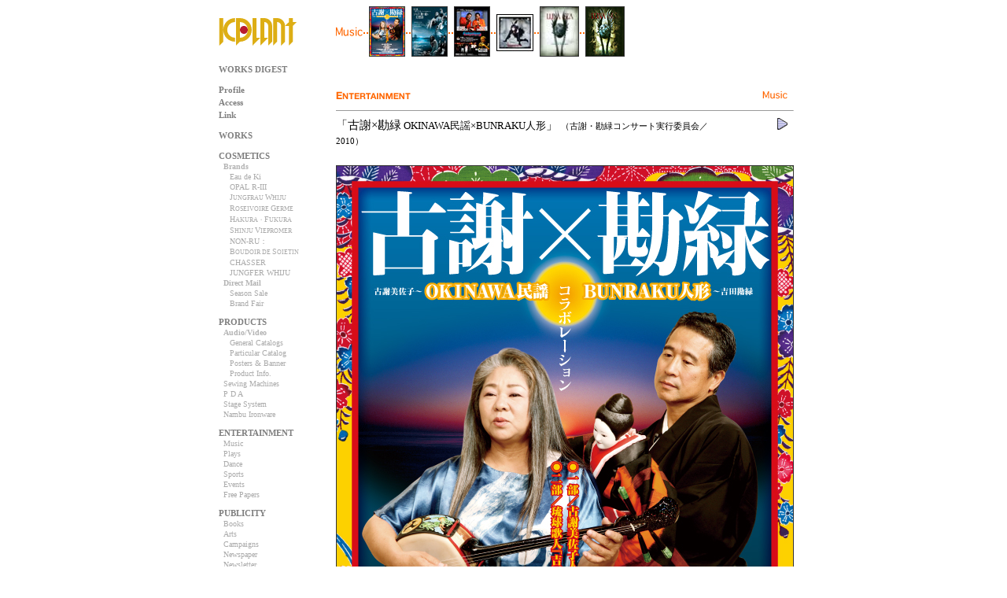

--- FILE ---
content_type: text/html
request_url: https://www.kplant.jp/enmubrk10-kxk.html
body_size: 5793
content:
<!DOCTYPE html>
<html lang="ja">

<head>
<!-- Google tag (gtag.js) -->
<script async src="https://www.googletagmanager.com/gtag/js?id=G-5SRE5NBWKQ"></script>
<script>
  window.dataLayer = window.dataLayer || [];
  function gtag(){dataLayer.push(arguments);}
  gtag('js', new Date());

  gtag('config', 'G-5SRE5NBWKQ');
</script>
<meta charset="utf-8">
    <meta name="viewport" content="width=device-width,initial-scale=0.6">
    <meta name="author" content="株式会社ケイプラント KPlant Co., Ltd.">
    <title>KPlant | Entertainment | Music | 古謝×勘緑 OKINAWA民謡×BUNRAKU人形</title>
    <link rel="stylesheet" href="style.css">
    <script language="JavaScript" type="text/javascript">
        function Jcopy(my_url) {
            awin = window.open(my_url, "", "width=380,height=920,scrollbars=yes,resizable=yes");
        }

        function Jstuff(my_url) {
            bwin = window.open(my_url, "", "width=380,height=480,scrollbars=yes,resizable=yes");
        }

        function Jlink(my_url) {
            cwin = window.open(my_url, "", "width=380,height=450,scrollbars=yes,resizable=yes");
        }

        function Jact(my_url) {
            dwin = window.open(my_url, "", "width=380,height=1060,scrollbars=yes,resizable=yes");
        }

        function Jprivacy(my_url) {
            ewin = window.open(my_url, "", "width=380,height=600,scrollbars=yes,resizable=yes");
        }

    </script>
</head>

<body bgcolor="#ffffff">
    <header id="header">
        <div class="menulogo"><a href="index.html" target="_top"><img src="img/kplant-logo_rgb-com.svg" alt="KPlant Co., Ltd." width="100" border="0" height="35"></a></div>
        <div>
            <input type="checkbox" id="menu-btn-check">
            <label for="menu-btn-check" class="menu-btn"><span></span></label>
            <div class="menu-content">
                <nav class="navM" title="KPlant | Menu">
                    <table class="menu-t">
                        <tr class="CategoryTOP">
                            <td>
                                <a href="index.html" target="_top"><img src="img/kplant-logo_rgb-com.svg" alt="KPlant Co., Ltd." width="100" border="0" height="35"></a>
                            </td>
                        </tr>
                        <tr>
                            <td height="14"></td>
                        </tr>
                        <tr class="CategoryTOP">
                            <td>
                                <a href="digest_K.html" class="menuA" target="_top">WORKS DIGEST</a>
                            </td>
                        </tr>
                        <tr>
                            <td height="6"></td>
                        </tr>
                        <tr class="CategoryTOP">
                            <td>
                                <a href="profile.html" class="menuA" target="_top">Profile</a>
                            </td>
                        </tr>
                        <tr class="CategoryTOP">
                            <td>
                                <a href="access.html" class="menuA" target="_top">Access</a>
                            </td>
                        </tr>
                        <tr class="CategoryTOP">
                            <td>
                                <a href="link.html" class="menuA" target="_top">Link</a>
                            </td>
                        </tr>
                        <tr>
                            <td height="6"></td>
                        </tr>
                        <tr class="CategoryTOP">
                            <td>
                                <a href="workstop.html" class="menuA" target="_top">WORKS</a>
                            </td>
                        </tr>
                        <tr>
                            <td height="6"></td>
                        </tr>
                        <tr>
                            <td width="148">
                                <div class="CategoryA menu-div"> <a href="works_cosme.html" class="menuA" target="_top">COSMETICS</a></div>
                                <table border="0" cellpadding="0" cellspacing="0">
                                    <tr>
                                        <td width="6">&thinsp;</td>
                                        <td>
                                            <div class="CategoryB menu-div">
                                                <b class="manub">Brands</b>
                                            </div>
                                            <div>
                                                <div class="CategoryB menu-div"><a target="_top" href="cobr15_e-d-ki.html" class="menuB">&ensp; Eau de Ki</a></div>
                                                <div class="CategoryB menu-div"><a target="_top" href="cobr07_opal-riii.html" class="menuB">&ensp; OPAL R-III</a></div>
                                                <div class="CategoryB menu-div"><a target="_top" href="cobr18_jung-f-w.html" class="menuB">&ensp; J<small>UNGFRAU </small>W<small>HIJU</small></a></div>
                                                <div class="CategoryB menu-div"><a target="_top" href="cobr11_rose-v-g.html" class="menuB">&ensp; R<small>OSEIVOIRE </small>G<small>ERME</small></a></div>
                                                <div class="CategoryB menu-div"><a target="_top" href="cobr14_haku-fuku.html" class="menuB">&ensp; H<small>AKURA・</small>F<small>UKURA</small></a></div>
                                                <div class="CategoryB menu-div"><a target="_top" href="cobr19_shin-v.html" class="menuB">&ensp; S<small>HINJU </small>V<small>IEPROMER</small></a></div>
                                                <div class="CategoryB menu-div"><a target="_top" href="cobr18_non-ru.html" class="menuB">&ensp; NON-RU：</a></div>
                                                <div class="CategoryB menu-div"><a target="_top" href="cobr16_b-d-soietin.html" class="menuB">&ensp; B<small>OUDOIR&thinsp;DE&thinsp;</small>S<small>OIETIN</small></a></div>
                                                <div class="CategoryB menu-div"><a target="_top" href="cobr18_chasser.html" class="menuB menu-div">&ensp; CHASSER</a></div>
                                                <div class="CategoryB menu-div"><a target="_top" href="cobr13_jungfer-w.html" class="menuB menu-div">&ensp; JUNGFER WHIJU</a></div>
                                            </div>
                                        </td>
                                    </tr>
                                    <tr>
                                        <td width="6">&thinsp;</td>
                                        <td>
                                            <div class="CategoryB menu-div">
                                                <b class="manub">Direct Mail</b>
                                            </div>
                                            <div class="CategoryB menu-div"><a target="_top" href="codm12-17_ss.html" class="menuB">&ensp; Season Sale</a></div>
                                            <div class="CategoryB menu-div" style="height:16"><a target="_top" href="codm11-17_fa.html" class="menuB">&ensp; Brand Fair</a></div>
                                        </td>
                                    </tr>
                                    <tr>
                                        <td height="6"></td>
                                    </tr>
                                </table>
                            </td>
                        </tr>
                        <tr>
                            <td width="148">
                                <div class="CategoryA menu-div"><a href="works_prod.html" class="menuA" target="_top">PRODUCTS</a></div>
                                <table border="0" cellpadding="0" cellspacing="0">
                                    <tr>
                                        <td width="6">&thinsp;</td>
                                        <td>
                                            <div class="CategoryB menu-div">
                                                <b class="manub">Audio/Video</b>
                                            </div>
                                            <div class="CategoryB menu-div"><a target="_top" href="pageonk01-htg.html" class="menuB">&ensp; General Catalogs</a></div>
                                            <div class="CategoryB menu-div"><a target="_top" href="papaonk04-100.html" class="menuB">&ensp; Particular Catalog</a></div>
                                            <div class="CategoryB menu-div"><a target="_top" href="papoonk05-htg.html" class="menuB">&ensp; Posters &amp; Banner</a></div>
                                            <div class="CategoryB menu-div"><a target="_top" href="papronk95-npr.html" class="menuB">&ensp; Product Info.</a></div>
                                            <div class="CategoryB menu-div"><a target="_top" href="prsepgs99-shi.html" class="menuB">Sewing Machines</a></div>
                                            <div class="CategoryB menu-div"><a target="_top" href="prpdshp94-iq8.html" class="menuB">P D A</a></div>
                                            <div class="CategoryB menu-div"><a target="_top" href="prstkmc00-san.html" class="menuB">Stage System</a></div>
                                            <div class="CategoryB menu-div"><a target="_top" href="prirnan19-dgy.html" class="menuB">Nambu Ironware</a></div>
                                        </td>
                                    </tr>
                                    <tr>
                                        <td height="6"></td>
                                    </tr>
                                </table>
                            </td>
                        </tr>
                        <tr>
                            <td width="148">
                                <div class="CategoryA menu-div"><a href="works_enter.html" class="menuA" target="_top">ENTERTAINMENT</a></div>
                                <table border="0" cellpadding="0" cellspacing="0">
                                    <tr>
                                        <td width="6">&thinsp;</td>
                                        <td>
                                            <div class="CategoryB menu-div"><a class="menuB" href="enmubrk10-kxk.html" target="_top">Music</a></div>
                                            <div class="CategoryB menu-div"><a class="menuB" href="enplktv01-man1.html" target="_top">Plays</a></div>
                                            <div class="CategoryB menu-div"><a class="menuB" href="endakim07-sol.html" target="_top">Dance</a></div>
                                            <div class="CategoryB menu-div"><a class="menuB" href="enspktv98-Osa.html" target="_top">Sports</a></div>
                                            <div class="CategoryB menu-div"><a class="menuB" href="enevkyo03-tra.html" target="_top">Events</a></div>
                                            <div class="CategoryB menu-div" style="height:16"><a class="menuB" href="enfrnhk01-osa.html" target="_top">Free Papers</a></div>
                                        </td>
                                    </tr>
                                    <tr>
                                        <td height="6"></td>
                                    </tr>
                                </table>
                            </td>
                        </tr>
                        <tr>
                            <td width="148">
                                <div class="CategoryA menu-div"> <a href="works_publi.html" class="menuA" target="_top">PUBLICITY</a></div>
                                <table border="0" cellpadding="0" cellspacing="0">
                                    <tr>
                                        <td width="6">&thinsp;</td>
                                        <td>
                                            <div class="CategoryB menu-div"><a target="_top" href="pubonoa23-ecl.html" class="menuB">Books</a></div>
                                            <div class="CategoryB menu-div"><a target="_top" href="puarnoa12-exp.html" class="menuB">Arts</a></div>
                                            <div class="CategoryB menu-div"><a target="_top" href="pucakmc00-mor.html" class="menuB">Campaigns</a></div>
                                            <div class="CategoryB menu-div"><a target="_top" href="pupakmc96-fut.html" class="menuB">Newspaper</a></div>
                                            <div class="CategoryB menu-div"><a target="_top" href="pulekmc98-her.html" class="menuB">Newsletter</a></div>
                                            <div class="CategoryB menu-div"><a target="_top" href="puedeye15-mnt.html" class="menuB">Education</a></div>
                                            <div class="CategoryB menu-div"><a target="_top" href="puskd09-wlb.html" class="menuB">Public Discussion</a></div>
                                            <div class="CategoryB menu-div"><a target="_top" href="pucidim12-dgs.html" class="menuB">Corporate Identity</a></div>
                                        </td>
                                    </tr>
                                </table>
                            </td>
                        </tr>
                        <tr>
                            <td height="6"></td>
                        </tr>
                        <tr class="CategoryB">
                            <td>
                                <div class="menu-div">
                                    <font color="999999"><b>販売</b></font>
                                </div>
                                <font color="999999"> <a href="h_nonami_p.html" class="menuA" target="_top">HIROSHI NONAMI<br>PORTFOLIO1989-2007</a></font>
                            </td>
                        </tr>
                        <tr>
                            <td height="6"></td>
                        </tr>
                        <tr class="CategoryB">
                            <td>
                                <address>
                                    <div class="menu-div">
                                        <font color="999999"><b>e-mail</b></font>
                                    </div>
                                    <span class="CategoryB"><a href="&#109;&#97;ilto&#58;main&#64;&#107;p&#108;an&#116;&#46;&#106;&#112;" class="menuH">ご連絡・お問い合せ</a></span>
                                </address>
                            </td>
                        </tr>
                        <tr>
                            <td height="6"></td>
                        </tr>
                        <tr class="CategoryC">
                            <td>
                                <a href="javascript:Jcopy('miniwin_rights.html')" class="menuR">◆著作権肖像権について<br>
                                    <span style="margin-left:10px">Copyrights &amp; others</span></a>
                            </td>
                        </tr>
                        <tr class="CategoryC">
                            <td>
                                <a href="javascript:Jlink('miniwin_link.html')" class="menuR">◆リンクについて</a>
                            </td>
                        </tr>
                        <tr class="CategoryC">
                            <td>
                                <a href="javascript:Jact('miniwin_act_on_SCT.html')" class="menuR">◆特定商取引に関する<br>
                                    <span style="margin-left:10px">法律に基づく表示</span></a>
                            </td>
                        </tr>
                        <tr class="CategoryC">
                            <td>
                                <a href="javascript:Jprivacy('miniwin_privacy.html')" class="menuR">◆プライバシーポリシー</a>
                            </td>
                        </tr>
                        <tr class="CategoryC">
                            <td>
                                <a href="javascript:Jstuff('miniwin_stuff.html')" class="menuR">◆記載スタッフについて</a>
                            </td>
                        </tr>
                    </table>
                </nav>
            </div>
        </div>
    </header>
    <div id="parent">
        <div class="containerA">
            <div class="MenuB">
                <nav class="navM" title="KPlant | Menu">
                    <table class="menu-t">
                        <tr class="CategoryTOP">
                            <td>
                                <a href="index.html" target="_top"><img src="img/kplant-logo_rgb-com.svg" alt="KPlant Co., Ltd." width="100" border="0" height="35"></a>
                            </td>
                        </tr>
                        <tr>
                            <td height="14"></td>
                        </tr>
                        <tr class="CategoryTOP">
                            <td>
                                <a href="digest_K.html" class="menuA" target="_top">WORKS DIGEST</a>
                            </td>
                        </tr>
                        <tr>
                            <td height="6"></td>
                        </tr>
                        <tr class="CategoryTOP">
                            <td>
                                <a href="profile.html" class="menuA" target="_top">Profile</a>
                            </td>
                        </tr>
                        <tr class="CategoryTOP">
                            <td>
                                <a href="access.html" class="menuA" target="_top">Access</a>
                            </td>
                        </tr>
                        <tr class="CategoryTOP">
                            <td>
                                <a href="link.html" class="menuA" target="_top">Link</a>
                            </td>
                        </tr>
                        <tr>
                            <td height="6"></td>
                        </tr>
                        <tr class="CategoryTOP">
                            <td>
                                <a href="workstop.html" class="menuA" target="_top">WORKS</a>
                            </td>
                        </tr>
                        <tr>
                            <td height="6"></td>
                        </tr>
                        <tr>
                            <td width="148">
                                <div class="CategoryA menu-div"> <a href="works_cosme.html" class="menuA" target="_top">COSMETICS</a></div>
                                <table border="0" cellpadding="0" cellspacing="0">
                                    <tr>
                                        <td width="6">&thinsp;</td>
                                        <td>
                                            <div class="CategoryB menu-div">
                                                <b class="manub">Brands</b>
                                            </div>
                                            <div>
                                                <div class="CategoryB menu-div"><a target="_top" href="cobr15_e-d-ki.html" class="menuB">&ensp; Eau de Ki</a></div>
                                                <div class="CategoryB menu-div"><a target="_top" href="cobr07_opal-riii.html" class="menuB">&ensp; OPAL R-III</a></div>
                                                <div class="CategoryB menu-div"><a target="_top" href="cobr18_jung-f-w.html" class="menuB">&ensp; J<small>UNGFRAU </small>W<small>HIJU</small></a></div>
                                                <div class="CategoryB menu-div"><a target="_top" href="cobr11_rose-v-g.html" class="menuB">&ensp; R<small>OSEIVOIRE </small>G<small>ERME</small></a></div>
                                                <div class="CategoryB menu-div"><a target="_top" href="cobr14_haku-fuku.html" class="menuB">&ensp; H<small>AKURA・</small>F<small>UKURA</small></a></div>
                                                <div class="CategoryB menu-div"><a target="_top" href="cobr19_shin-v.html" class="menuB">&ensp; S<small>HINJU </small>V<small>IEPROMER</small></a></div>
                                                <div class="CategoryB menu-div"><a target="_top" href="cobr18_non-ru.html" class="menuB">&ensp; NON-RU：</a></div>
                                                <div class="CategoryB menu-div"><a target="_top" href="cobr16_b-d-soietin.html" class="menuB">&ensp; B<small>OUDOIR&thinsp;DE&thinsp;</small>S<small>OIETIN</small></a></div>
                                                <div class="CategoryB menu-div"><a target="_top" href="cobr18_chasser.html" class="menuB menu-div">&ensp; CHASSER</a></div>
                                                <div class="CategoryB menu-div"><a target="_top" href="cobr13_jungfer-w.html" class="menuB menu-div">&ensp; JUNGFER WHIJU</a></div>
                                            </div>
                                        </td>
                                    </tr>
                                    <tr>
                                        <td width="6">&thinsp;</td>
                                        <td>
                                            <div class="CategoryB menu-div">
                                                <b class="manub">Direct Mail</b>
                                            </div>
                                            <div class="CategoryB menu-div"><a target="_top" href="codm12-17_ss.html" class="menuB">&ensp; Season Sale</a></div>
                                            <div class="CategoryB menu-div" style="height:16"><a target="_top" href="codm11-17_fa.html" class="menuB">&ensp; Brand Fair</a></div>
                                        </td>
                                    </tr>
                                    <tr>
                                        <td height="6"></td>
                                    </tr>
                                </table>
                            </td>
                        </tr>
                        <tr>
                            <td width="148">
                                <div class="CategoryA menu-div"><a href="works_prod.html" class="menuA" target="_top">PRODUCTS</a></div>
                                <table border="0" cellpadding="0" cellspacing="0">
                                    <tr>
                                        <td width="6">&thinsp;</td>
                                        <td>
                                            <div class="CategoryB menu-div">
                                                <b class="manub">Audio/Video</b>
                                            </div>
                                            <div class="CategoryB menu-div"><a target="_top" href="pageonk01-htg.html" class="menuB">&ensp; General Catalogs</a></div>
                                            <div class="CategoryB menu-div"><a target="_top" href="papaonk04-100.html" class="menuB">&ensp; Particular Catalog</a></div>
                                            <div class="CategoryB menu-div"><a target="_top" href="papoonk05-htg.html" class="menuB">&ensp; Posters &amp; Banner</a></div>
                                            <div class="CategoryB menu-div"><a target="_top" href="papronk95-npr.html" class="menuB">&ensp; Product Info.</a></div>
                                            <div class="CategoryB menu-div"><a target="_top" href="prsepgs99-shi.html" class="menuB">Sewing Machines</a></div>
                                            <div class="CategoryB menu-div"><a target="_top" href="prpdshp94-iq8.html" class="menuB">P D A</a></div>
                                            <div class="CategoryB menu-div"><a target="_top" href="prstkmc00-san.html" class="menuB">Stage System</a></div>
                                            <div class="CategoryB menu-div"><a target="_top" href="prirnan19-dgy.html" class="menuB">Nambu Ironware</a></div>
                                        </td>
                                    </tr>
                                    <tr>
                                        <td height="6"></td>
                                    </tr>
                                </table>
                            </td>
                        </tr>
                        <tr>
                            <td width="148">
                                <div class="CategoryA menu-div"><a href="works_enter.html" class="menuA" target="_top">ENTERTAINMENT</a></div>
                                <table border="0" cellpadding="0" cellspacing="0">
                                    <tr>
                                        <td width="6">&thinsp;</td>
                                        <td>
                                            <div class="CategoryB menu-div"><a class="menuB" href="enmubrk10-kxk.html" target="_top">Music</a></div>
                                            <div class="CategoryB menu-div"><a class="menuB" href="enplktv01-man1.html" target="_top">Plays</a></div>
                                            <div class="CategoryB menu-div"><a class="menuB" href="endakim07-sol.html" target="_top">Dance</a></div>
                                            <div class="CategoryB menu-div"><a class="menuB" href="enspktv98-Osa.html" target="_top">Sports</a></div>
                                            <div class="CategoryB menu-div"><a class="menuB" href="enevkyo03-tra.html" target="_top">Events</a></div>
                                            <div class="CategoryB menu-div" style="height:16"><a class="menuB" href="enfrnhk01-osa.html" target="_top">Free Papers</a></div>
                                        </td>
                                    </tr>
                                    <tr>
                                        <td height="6"></td>
                                    </tr>
                                </table>
                            </td>
                        </tr>
                        <tr>
                            <td width="148">
                                <div class="CategoryA menu-div"> <a href="works_publi.html" class="menuA" target="_top">PUBLICITY</a></div>
                                <table border="0" cellpadding="0" cellspacing="0">
                                    <tr>
                                        <td width="6">&thinsp;</td>
                                        <td>
                                            <div class="CategoryB menu-div"><a target="_top" href="pubonoa23-ecl.html" class="menuB">Books</a></div>
                                            <div class="CategoryB menu-div"><a target="_top" href="puarnoa12-exp.html" class="menuB">Arts</a></div>
                                            <div class="CategoryB menu-div"><a target="_top" href="pucakmc00-mor.html" class="menuB">Campaigns</a></div>
                                            <div class="CategoryB menu-div"><a target="_top" href="pupakmc96-fut.html" class="menuB">Newspaper</a></div>
                                            <div class="CategoryB menu-div"><a target="_top" href="pulekmc98-her.html" class="menuB">Newsletter</a></div>
                                            <div class="CategoryB menu-div"><a target="_top" href="puedeye15-mnt.html" class="menuB">Education</a></div>
                                            <div class="CategoryB menu-div"><a target="_top" href="puskd09-wlb.html" class="menuB">Public Discussion</a></div>
                                            <div class="CategoryB menu-div"><a target="_top" href="pucidim12-dgs.html" class="menuB">Corporate Identity</a></div>
                                        </td>
                                    </tr>
                                </table>
                            </td>
                        </tr>
                        <tr>
                            <td height="6"></td>
                        </tr>
                        <tr class="CategoryB">
                            <td>
                                <div class="menu-div">
                                    <font color="999999"><b>販売</b></font>
                                </div>
                                <font color="999999"> <a href="h_nonami_p.html" class="menuA" target="_top">HIROSHI NONAMI<br>PORTFOLIO1989-2007</a></font>
                            </td>
                        </tr>
                        <tr>
                            <td height="6"></td>
                        </tr>
                        <tr class="CategoryB">
                            <td>
                                <address>
                                    <div class="menu-div">
                                        <font color="999999"><b>e-mail</b></font>
                                    </div>
                                    <span class="CategoryB"><a href="&#109;&#97;ilto&#58;main&#64;&#107;p&#108;an&#116;&#46;&#106;&#112;" class="menuH">ご連絡・お問い合せ</a></span>
                                </address>
                            </td>
                        </tr>
                        <tr>
                            <td height="6"></td>
                        </tr>
                        <tr class="CategoryC">
                            <td>
                                <a href="javascript:Jcopy('miniwin_rights.html')" class="menuR">◆著作権肖像権について<br>
                                    <span style="margin-left:10px">Copyrights &amp; others</span></a>
                            </td>
                        </tr>
                        <tr class="CategoryC">
                            <td>
                                <a href="javascript:Jlink('miniwin_link.html')" class="menuR">◆リンクについて</a>
                            </td>
                        </tr>
                        <tr class="CategoryC">
                            <td>
                                <a href="javascript:Jact('miniwin_act_on_SCT.html')" class="menuR">◆特定商取引に関する<br>
                                    <span style="margin-left:10px">法律に基づく表示</span></a>
                            </td>
                        </tr>
                        <tr class="CategoryC">
                            <td>
                                <a href="javascript:Jprivacy('miniwin_privacy.html')" class="menuR">◆プライバシーポリシー</a>
                            </td>
                        </tr>
                        <tr class="CategoryC">
                            <td>
                                <a href="javascript:Jstuff('miniwin_stuff.html')" class="menuR">◆記載スタッフについて</a>
                            </td>
                        </tr>
                    </table>
                </nav>
            </div>
            <div class="ListB">
                <nav class="navL" title="KPlant | List | Entertainment | Music">
                    <table bgcolor="#ffffff" border="0" cellpadding="0" cellspacing="0" align="left">
                        <tr valign="middle">
                            <td align="left">
                                <table border="0" cellpadding="0" cellspacing="0">
                                    <tr valign="middle">
                                        <td align="right">
                                            <img src="workstop_img/music-l.gif" alt="Music 音楽" height="16" border="0">
                                        </td>
                                        <td nowrap align="left">
                                            <a href="enmubrk10-kxk.html" target="_top"><img src="workstop_img/dot_orenge.gif" alt="" width="8" height="62" border="0"><img src="thumbnails/enmubrk10-kxk_f-t.jpg" alt="古謝×勘緑 OKINAWA民謡×BUNRAKU人形" border="1" height="62"></a><img src="workstop_img/dot_orenge.gif" alt="" width="8" height="62" border="0"><a href="enmufmm02-fld.html" target="_top"><img src="thumbnails/finland_A2_f_t.jpg" alt="フィンランド・日本芸術交流コンサート" border="1" height="62"></a><img src="workstop_img/dot_orenge.gif" alt="" width="8" height="62" border="0"><a href="enmunhk02-her.html" target="_top"><img src="thumbnails/enmunhk02-her_po_1.jpg" alt="Futurism" border="1" height="62"></a><img src="workstop_img/dot_orenge.gif" alt="" width="8" height="62" border="0"><a target="_top" href="enmuvpr98-vam.html"><img src="thumbnails/a_Vampire-1_8.jpg" alt="Vampire" height="62" border="0"></a><img src="workstop_img/dot_orenge.gif" alt="" width="8" height="62" border="0"><a target="_top" href="enmuoss95-zoe1.html"><img src="thumbnails/a_LUNASEA.jpg" alt="LUNA SEA ZOE 上巻" border="1" height="62"></a><img src="workstop_img/dot_orenge.gif" alt="" width="8" height="62" border="0"><a target="_top" href="enmuoss95-zoe2.html"><img src="thumbnails/a_LUNASEA2.jpg" alt="LUNA SEA ZOE 下巻" border="1" height="62"><img src="workstop_img/spacer.gif" alt="" width="8" height="62" border="0"></a>
                                        </td>
                                    </tr>
                                </table>
                            </td>
                        </tr>
                    </table>
                </nav>
            </div>
            <div class="WorkB">
                <article>
                    <div>
                        <table width="580" border="0" cellpadding="0" cellspacing="0">
                            <tr height="20">
                                <td width="183" height="20">
                                </td>
                                <td width="237" height="33" colspan="3" rowspan="2"></td>
                                <td width="160" height="20" colspan="4"></td>
                                <td width="1" height="20">
                                </td>
                            </tr>
                            <tr height="13">
                                <td width="183" height="13" valign="top" align="left" xpos="0"><a href="works_enter.html" target="_top" border="0"><img src="img/entertainment.gif" alt="Entertainment エンタテイメント" height="13" border="0"></a></td>
                                <td width="160" height="13" colspan="4" valign="top" align="left" xpos="420"><img src="img/music.gif" alt="Music 音楽" width="160" height="13"></td>
                                <td width="1" height="13">
                                </td>
                            </tr>
                        </table>
                        <table width="580" border="0" cellpadding="0" cellspacing="0">
                            <tr height="8">
                                <td width="580" height="8" colspan="8" valign="top" align="left" xpos="0">
                                    <hr width="580" size="1">
                                </td>
                                <td width="1" height="8">
                                </td>
                            </tr>
                        </table>
                        <table width="580" border="0" cellpadding="0" cellspacing="0">
                            <tr height="1">
                                <td cslocked class="midpx" csgroup="0F9C2598" width="500" height="39" colspan="6" rowspan="2" align="left" xpos="0" content valign="top" locked csheight="20"><span class="bigpx">
                                        <h1>「古謝×勘緑<small> OKINAWA民謡×BUNRAKU人形</small>」</h1>
                                    </span>
                                    <h2>（古謝・勘緑コンサート実行委員会／2010）</h2>
                                </td>
                                <td width="42" height="39" rowspan="2"></td>
                                <td width="18" height="1"></td>
                                <td width="1" height="1">
                                </td>
                            </tr>
                            <tr height="60">
                                <td width="20" height="38" valign="top" align="left" xpos="542">

                                </td>
                                <td width="18" height="38" valign="top" align="left" xpos="562">
                                    <a href="enmufmm02-fld.html" target="_top"><img src="img/next.gif" alt="next" width="13" height="15" name="button2" border="0"></a>
                                </td>
                                <td width="1" height="38">
                                </td>
                            </tr>
                        </table>
                        <table width="580" border="0" cellpadding="0" cellspacing="0">
                            <tr>
                                <td width="580" height="820" colspan="3" rowspan="2" valign="top" align="center" xpos="0"><img src="sakuhin/enmubrk10-kxk_f.jpg" alt="Design Image 01" width="580" height="820" border="1"></td>
                            </tr>
                        </table>

                        <table width="580" border="0" cellpadding="0" cellspacing="0">
                            <tr height="20">
                                <td cslocked class="smallpx" width="183" height="20" align="left" xpos="0" content valign="top" locked csheight="20">［チラシ A4］</td>
                            </tr>
                        </table>
                        <table width="580" border="0" cellpadding="0" cellspacing="0">
                            <tr>
                                <td width="290" height="410" colspan="3" rowspan="2" valign="top" align="center" xpos="0"><img src="sakuhin/enmubrk10-kxk_b.jpg" alt="Design Image 02" width="290" height="410" border="1"></td>
                            </tr>
                        </table>
                        <table width="580" border="0" cellpadding="0" cellspacing="0">
                            <tr height="80">
                                <td cslocked class="smallpx" width="183" height="20" align="left" xpos="0" content valign="top" locked csheight="20">&nbsp;</td>
                            </tr>
                        </table>
                        <table width="580" border="0" cellpadding="0" cellspacing="0">
                            <tr height="13">
                                <td width="183" height="13" valign="top" align="left" xpos="0"><a href="works_enter.html" target="_top" border="0"><img src="img/entertainment.gif" alt="Entertainment エンタテイメント" height="13" border="0"></a></td>
                                <td width="237" height="13" colspan="3"></td>
                                <td width="160" height="13" colspan="4" valign="top" align="left" xpos="420"><img src="img/music.gif" alt="Music 音楽" width="160" height="13"></td>
                                <td width="1" height="13">
                                </td>
                            </tr>
                            <tr height="8">
                                <td width="580" height="8" colspan="8" valign="top" align="left" xpos="0">
                                    <hr width="580" size="1">
                                </td>
                                <td width="1" height="8">
                                </td>
                            </tr>
                        </table>
                        <table width="580" border="0" cellpadding="0" cellspacing="0">

                            <tr height="1">
                                <td cslocked class="midpx" csgroup="0F9CFFA4" width="500" height="20" colspan="6" rowspan="2" align="left" xpos="0" content valign="top" locked csheight="20">
                                    <h3><span class="bigpx">「古謝×勘緑<small> OKINAWA民謡×BUNRAKU人形</small>」</span>（古謝・勘緑コンサート実行委員会／2010）</h3>
                                </td>
                                <td width="42" height="20" rowspan="2"></td>
                                <td width="18" height="1"></td>
                                <td width="1" height="1">
                                </td>
                            </tr>

                            <tr height="38">
                                <td width="20" height="38" valign="top" align="left" xpos="542">

                                </td>
                                <td width="18" height="38" valign="top" align="left" xpos="562">
                                    <a href="enmufmm02-fld.html" target="_top"><img src="img/next.gif" alt="next" width="13" height="15" name="button2" border="0"></a>
                                </td>
                                <td width="1" height="38">
                                </td>
                            </tr>
                        </table>
                        <br>
                        <br>
                        <table border="0" cellpadding="0" cellspacing="0" width="580">
                            <tr>
                                <td width="180" class="xsmallpx" valign="top">
                                    <table border="0" cellpadding="0" cellspacing="0" width="180">
                                        <tr>
                                            <td width="180" class="xsmallpx"><b>
                                                    <h4>KPlant Staff</h4>
                                                </b></td>
                                        </tr>
                                        <tr>
                                            <td width="180">
                                                <hr size="3">
                                            </td>
                                        </tr>
                                        <tr>
                                            <td width="180" class="smallpx"><i>デザイン・アートディレクション</i></td>
                                        </tr>
                                        <tr>
                                            <td width="180" class="midpx">田中克幸</td>
                                        </tr>
                                        <tr>
                                            <td width="180" class="midpx" align="left">
                                                <font class="smallpx">
                                                    <br>
                                                    <br>
                                                    <a href="index.html" target="_top"><img src="img/kplant-logo_rgb-com.svg" alt="KPlant Co., Ltd." width="100"></a><br>
                                                    <span align="left" class="xsmallpx"><i>Copyright &copy; KPlant Co., Ltd.</i><br>
                                                        <br>
                                                        <br>
                                                        <br>
                                                    </span>
                                                </font>
                                            </td>
                                        </tr>
                                    </table>
                                </td>
                                <td width="20"></td>
                                <td width="180" class="xsmallpx" valign="top">
                                    <table border="0" cellpadding="0" cellspacing="0" width="180">
                                        <tr>
                                            <td width="180" class="xsmallpx"><b>
                                                    <h4>Staff</h4>
                                                </b></td>
                                        </tr>
                                        <tr>
                                            <td width="180">
                                                <hr size="3">
                                            </td>
                                        </tr>
                                        <tr>
                                            <td width="180" class="smallpx"><i>アレンジ</i></td>
                                        </tr>
                                        <tr>
                                            <td width="180" class="midpx">吉田勘緑</td>
                                        </tr>
                                        <tr>
                                            <td width="180" class="smallpx"><i>製版・印刷</i></td>
                                        </tr>
                                        <tr>
                                            <td width="180" class="midpx">ダイム</td>
                                        </tr>
                                    </table>
                                </td>
                                <td width="20" valign="top"></td>
                                <td width="180" class="xsmallpx" valign="top">
                                    <table border="0" cellpadding="0" cellspacing="0" width="180">
                                        <tr>
                                            <td width="180" class="xsmallpx"><b>
                                                    <h4>Client</h4>
                                                </b></td>
                                        </tr>
                                        <tr>
                                            <td width="180">
                                                <hr size="3">
                                            </td>
                                        </tr>
                                        <tr>
                                            <td width="180" class="smallpx"><i>広告主</i></td>
                                        </tr>
                                        <tr>
                                            <td width="180" class="midpx">古謝・勘緑コンサート実行委員会
                                            </td>
                                        </tr>
                                    </table>
                                </td>
                            </tr>
                        </table>
                    </div>
                </article>
            </div>
        </div>
    </div>
</body>

</html>


--- FILE ---
content_type: text/css
request_url: https://www.kplant.jp/style.css
body_size: 3093
content:
@charset "utf-8";


body {
    /*background : #ffffff;*/
    color: #333333;
}

h1,
h2,
h3,
h4,
h5,
h6 {
    display: inline;
    margin: 0;
    padding: 0;
    border: 0;
    font-weight: normal;
    font-size: 100%;
    vertical-align: baseline;
    -webkit-box-sizing: border-box;
    -moz-box-sizing: border-box;
    box-sizing: border-box;
}


/* profile.html -- recruit.html ------------- */

.title {
    font-size: 12px;
    font-family: Osaka, "MS PGothic", Verdana, Chicago, csans-serif;
    background: #ffffff;
    color: #000000;
    line-height: 50%;
}

.xsmallpx {
    font-size: 8px;
    font-family: Osaka, "MS PGothic", Verdana, Chicago, csans-serif;
    background: #ffffff;
    color: #000000;
    line-height: 50%;
}

.sspx {
    line-height: 0%;
}

.smallpx {
    font-size: 9px;
    font-family: Osaka, "MS PGothic", Verdana, Chicago, csans-serif;
    background: #ffffff;
    color: #000000;
    line-height: 180%;
}

.midpx {
    font-size: 11px;
    font-family: Osaka, "MS PGothic", Verdana, Chicago, csans-serif;
    background: #ffffff;
    color: #000000;
    line-height: 150%;
}

.bigpx {
    font-size: 15px;
    font-family: Osaka, "MS PGothic", Verdana, Chicago, csans-serif;
    background: #ffffff;
    color: #000000;
    line-height: 140%;
}

.bigpxpage {
    font-size: 11px;
    font-weight: normal;
    font-family: Osaka, "MS PGothic", Verdana, Chicago, csans-serif;
    background: #ffffff;
    color: #000000;
    line-height: 140%;
}

address {
    font-style: normal;
}


/* Works ------------- */

.workstext {
    font-size: 10px;
    font-family: Osaka, "MS PGothic", Verdana, Chicago, csans-serif;
    background: #ffffff;
    color: #333333;
}

/* menu.html ------------- */

.CategoryTOP {
    font-size: 11px;
    font-family: Osaka, "MS PGothic", Verdana, Chicago, csans-serif;
    font-weight: bold;
    color: #333333;
    line-height: 110%;
}

.CategoryA {
    font-size: 11px;
    font-family: Osaka, "MS PGothic", Verdana, Chicago, csans-serif;
    font-weight: bold;
    color: #cccccc;
    line-height: 110%;
}

.CategoryB {
    font-size: 10px;
    font-family: Osaka, "MS PGothic", Verdana, Chicago, csans-serif;
    font-weight: normal;
    color: #cccccc;
    line-height: 110%;
}

.CategoryC {
    font-size: 9px;
    font-family: Osaka, "MS PGothic", Verdana, Chicago, csans-serif;
    font-weight: lighter;
    color: #000000;
    line-height: 130%;
}

.manub {
    color: rgb(180, 180, 180);
}

a.menuR {
    color: #000000;
    text-decoration: none
}

a.menuR:visited {
    text-decoration: none;
    color: #000000;
}

a.menuR:active {
    text-decoration: none;
    color: #000000;
}

a.menuR:hover {
    color: #f00000;
    text-decoration: underline
}

a.menuA {
    text-decoration: none;
    color: rgb(128, 128, 128);
}

a.menuA:visited {
    text-decoration: none;
    color: #aaaaaa;
}

a.menuA:active {
    text-decoration: none;
    color: #aaaaaa;
}

a.menuA:hover {
    text-decoration: underline;
    color: #000000;
}

a.menuB {
    text-decoration: none;
    color: #aaaaaa;
}

a.menuB:visited {
    text-decoration: none;
    color: #aaaaaa;
}

a.menuB:active {
    text-decoration: none;
    color: #aaaaaa;
}

a.menuB:hover {
    text-decoration: underline;
    color: #000000;
}

a.menuF {
    color: #ffffff;
    text-decoration: none;
}

a.menuF:visited {
    text-decoration: none;
    color: #ffffff;
}

a.menuF:active {
    text-decoration: none;
    color: #ffffff;
}

a.menuF:hover {
    color: #f00000;
    text-decoration: underline
}

a.menuG {
    color: #ffffff;
    text-decoration: none
}

a.menuG:visited {
    text-decoration: none;
    color: #ffffff;
}

a.menuG:active {
    text-decoration: none;
    color: #ffffff;
}

a.menuG:hover {
    color: #3366ff;
    text-decoration: underline
}

a.menuH {
    text-decoration: none;
    color: #999999;
}

a.menuH:visited {
    text-decoration: none;
    color: #999999;
}

a.menuH:active {
    text-decoration: none;
    color: #000000;
}

a.menuH:hover {
    text-decoration: underline;
    color: #3366ff;
}

.menu-t {
    border: 0;
    line-height: 1;
}

.menu-div {
    padding-bottom: 2px;
}


/* ---------------------- */

/* top.html テキストエリア内文字サイズ */

/* InternetExplorerのみ有効 */

textarea {
    width: "298px";
    height: "170px";
    font-size: "12px";
}

/* footer.html 文字定義 */

.t12 {
    font-size: 10px;
    color: #666666;
    line-height: 130%;
}

/* top.html 文字定義 */

.newssize {
    font-size: 11px;
    color: #333333;
}

a {
    text-decoration: none;
    color: #333333;
}

a:hover {
    text-decoration: none;
    color: #999999;
}

a:visited {
    text-decoration: none;
    color: #666666;
}

a:active {
    text-decoration: none;
    color: #333333;
}



a.blue {
    text-decoration: none;
    color: #0000cc;
}

a.blue:hover {
    text-decoration: underline;
    color: #0000cc;
}

a.blue:visited {
    text-decoration: none;
    color: #0000cc;
}

a.blue:active {
    text-decoration: none;
    color: #0000cc;
}

a.bluebold {
    text-decoration: none;
    color: #3333ff;
    font-weight: bold;
    font-size: 15px;
}

a.bluebold:hover {
    text-decoration: underline;
    color: #3333ff;
    font-weight: bold;
    font-size: 15px;
}

a.bluebold:visited {
    text-decoration: none;
    color: #3333ff;
    font-weight: bold;
    font-size: 15px;
}

a.bluebold:active {
    text-decoration: none;
    color: #3333ff;
    font-weight: bold;
    font-size: 15px;
}

a.bluebold-s {
    text-decoration: none;
    color: #3333ff;
    font-weight: normal;
    font-size: 10px;
}

a.bluebold-s:hover {
    text-decoration: underline;
    color: #3333ff;
    font-weight: normal;
    font-size: 10px;
}

a.bluebold-s:visited {
    text-decoration: none;
    color: #3333ff;
    font-weight: normal;
    font-size: 10px;
}

a.bluebold-s:active {
    text-decoration: none;
    color: #3333ff;
    font-weight: normal;
    font-size: 10px;
}


a.line {
    text-decoration: underline;
    color: #333333;
}

a.line:hover {
    text-decoration: underline;
    color: #999999;
}

a.line:visited {
    text-decoration: underline;
    color: #666666;
}

a.line:active {
    text-decoration: underline;
    color: #333333;
}



a.backlink {
    text-decoration: none;
    color: #333333;
}

a.backlink.hover {
    text-decoration: none;
    color: #333333;
}

a.backlink.visited {
    text-decoration: none;
    color: #333333;
}

a.backlink.active {
    text-decoration: none;
    color: #333333;
}

/*support.html内 [Question部分]*/

a.qtext {
    text-decoration: none;
    color: #0000aa;
}

a.qtext.hover {
    text-decoration: none;
    color: #0000aa;
}

a.qtext.visited {
    text-decoration: none;
    color: #0000aa;
}

a.qtext.active {
    text-decoration: none;
    color: #0000aa;
}

a.yellowlink {
    text-decoration: underline;
    color: #ff9900;
}

a.yellowlink.hover {
    text-decoration: underline;
    color: #ffcc00;
}

a.yellowlink.visited {
    text-decoration: underline;
    color: #ff9900;
}

a.yellowlink.active {
    text-decoration: underline;
    color: #ff9900;
}

#base {
    position: absolute;
    top: 0px;
    left: 0px;
    width: 622px;
    visibility: visible;
}

#base800 {
    position: absolute;
    top: 0px;
    left: 0px;
    visibility: visible;
}

#baseworks {
    position: absolute;
    top: -10px;
    left: 20px;
    width: 622px;
    visibility: visible;
}

#baseworksk {
    top: -10px;
}

.digestC {
    margin: auto;
}

.digest {
    font-size: smaller;
    font-family: sans-serif;
    font-weight: 700;
    font-stretch: expanded;
    color: #c4102e;
}

/*MENU*/

.menu-ol {
    list-style-type: none;
}





/*/MENU*/

/*移動*/

.trans {
    transform: translate(4px, -25px);
}

.trans2 {
    transform: translate(0, 3px);
}

.trans3 {
    transform: translate(4px, 0px);
}

.trans-wt {
    transform: translate(8px, 8px);
}

.trans-cs {
    transform: translate(0px, 0px);
}

.g2001{
    transform: translate(-5px, 0px);
}

.g2001-2{
    transform: translate(6px, 0px);
}


/*/移動*/


/*ハンバーガー*/

#header {
    position: sticky;
    top: 0;
    left: 0;
    width: 100%;
    height: 54px;
    padding: 8px;
    background-color: rgba(255, 255, 255, 0.96);
    z-index: 100;
}

.menulogo {
    position: fixed;
    top: 23px;
    left: 19px;
    display: flex;
}

/*menu-btn*/

.menu-btn {
    position: fixed;
    top: 21px;
    left: 46%;
    display: flex;
    height: 40px;
    width: 40px;
    justify-content: center;
    align-items: center;
    z-index: 90;
    border-radius: 20px;
    background-color: rgba(220, 220, 220, 1);
    border: solid 1px #fff;
}

.menu-btn span,
.menu-btn span:before,
.menu-btn span:after {
    content: '';
    display: block;
    height: 2px;
    width: 20px;
    border-radius: 2px;
    background-color: #ffffff;
    position: absolute;
}

.menu-btn span:before {
    bottom: 8px;
}

.menu-btn span:after {
    top: 8px;
}

#menu-btn-check:checked ~ .menu-btn span {
    background-color: rgba(255, 255, 255, 0);
}

#menu-btn-check:checked ~ .menu-btn span::before {
    bottom: 0;
    transform: rotate(-45deg);
}

#menu-btn-check:checked ~ .menu-btn span::after {
    top: 0;
    transform: rotate(45deg);
}

#menu-btn-check:checked ~ .menu-content {
    left: 0;
}

#menu-btn-check {
    display: none;
}

.menu-content {
    width: 143px;
    height: 100%;
    position: fixed;
    top: 0;
    left: 100%;
    z-index: 0;
    background: rgba(255, 255, 255, 0.96);
    overflow-y: auto;
    overflow-x: hidden;
    box-shadow: 0.1px 0.1px 10px rgba(100, 100, 100, 0.5);
    padding-top: 8px;
    padding-right: 6px;
    padding-left: 8px;
}

/*/menu-btn*/

/*menu-btn-d*/

/*menud-t

.menud-t {
    display: flex;
    margin-top: 4px;
    justify-content: flex-end;
    margin-right: 10px;
}

/menud-t*/

.menud-b {
    display: flex;
    margin-top: 20px;
    justify-content: flex-end;
    margin-right: 10px;
}

.menu-btn-d {
    display: flex;
    height: 40px;
    width: 40px;
    justify-content: center;
    align-items: center;
    z-index: 90;
    border-radius: 20px;
    background-color: rgba(80, 80, 80, 1);
    border: solid 1px rgba(255, 255, 255, 1);
}

.menu-btn-d span,
.menu-btn-d span:before,
.menu-btn-d span:after {
    content: '';
    display: block;
    height: 2px;
    width: 20px;
    border-radius: 2px;
    background-color: rgba(255, 255, 255, 1);
    position: absolute;
}

.menu-btn-d span:before {
    bottom: 8px;
}

.menu-btn-d span:after {
    top: 8px;
}

#menu-btn-d-check:checked ~ .menu-btn-d span {
    background-color: rgba(255, 255, 255, 0);
}

#menu-btn-d-check:checked ~ .menu-btn-d span::before {
    bottom: 0;
    transform: rotate(-45deg);
}

#menu-btn-d-check:checked ~ .menu-btn-d span::after {
    top: 0;
    transform: rotate(45deg);
}

#menu-btn-d-check:checked ~ .menu-content-d {
    left: 0;
}

#menu-btn-d-check {
    display: none;
}

.menu-content-d {
    width: 143px;
    height: 100%;
    position: fixed;
    top: 0;
    left: 100%;
    z-index: 0;
    background: rgba(255, 255, 255, 0.96);
    overflow-y: auto;
    overflow-x: hidden;
    box-shadow: 0.1px 0.1px 10px rgba(100, 100, 100, 0.5);
    padding-top: 8px;
    padding-right: 6px;
    padding-left: 8px;
}

/*/menu-btn-d*/

/*/ハンバーガー*/

/*グリッド*/

#parent {
    text-align: center;
    z-index: -100;
}

.containerA {
    display: inline-grid;
    grid-template-rows: 86px auto;
    grid-template-columns: 160px 587px;
    text-align: left;
}

.MenuB {
    grid-row-start: 1;
    grid-row-end: 2;
    grid-column-start: 1;
    grid-column-end: 1;
}

.ListB {
    grid-row-start: 1;
    grid-row-end: 1;
    grid-column-start: 2;
    grid-column-end: 2;
}

.WorkB {
    grid-row-start: 2;
    grid-row-end: 2;
    grid-column-start: 2;
    grid-column-end: 2;
}

.containerT {
    display: inline-grid;
    grid-template-rows: auto;
    grid-template-columns: 160px auto;
}

.MenuT {
    grid-row-start: 1;
    grid-row-end: 2;
    grid-column-start: 1;
    grid-column-end: 1;
    width: 160px;
}

.WorkT {
    grid-row-start: 1;
    grid-row-end: 1;
    grid-column-start: 2;
    grid-column-end: 2;
}

/*index*/

.containerI {
    display: inline-grid;
    grid-template-rows: auto;
    grid-template-columns: 160px 6px 6vw auto 16px 16vw;
}

.MenuT-i {
    grid-row-start: 1;
    grid-row-end: 1;
    grid-column-start: 1;
    grid-column-end: 1;
}

.space-px {
    grid-row-start: 1;
    grid-row-end: 1;
    grid-column-start: 2;
    grid-column-end: 2;
}

.space-vw {
    grid-row-start: 1;
    grid-row-end: 1;
    grid-column-start: 3;
    grid-column-end: 3;
}

.WorkT-i {
    grid-row-start: 1;
    grid-row-end: 1;
    grid-column-start: 4;
    grid-column-end: 4;
}

.space-px2 {
    grid-row-start: 1;
    grid-row-end: 1;
    grid-column-start: 5;
    grid-column-end: 5;
}

.space-vw2 {
    grid-row-start: 1;
    grid-row-end: 1;
    grid-column-start: 6;
    grid-column-end: 6;
}

/*/index*/

/*iframe*/

.iframeM {
    width: 160px;
    height: 1040px;
    border: 0px;
    border-radius: 0px;
    margin-top: 8px;
    margin-left: 8px;
}

.iframeL {
    width: 587px;
    height: 86px;
    border: 0px;
    border-radius: 0px;
    margin: 0px;
}

.navM {
    width: 160px;
    height: 1040px;
    border: 0px;
    border-radius: 0px;
    margin-top: 12px;
    margin-left: 8px;
    overflow: auto;
    text-align: left;
}

.navL {
    width: 587px;
    height: 86px;
    border: 0px;
    border-radius: 0px;
    margin: 0px;
    overflow: auto;
    text-align: left;
}

/*/iframe*/

/*/グリッド*/

/*miniWtable*/

.miniWtable {
    border: 0;
    padding: 20px 2px 5px 18px;
    border-spacing: 0;
    width: 340px;
}

/*/miniWtable*/

/*AcPrLiT*/

.AcPrLiT {
    border: 0px;
    margin: 10px 0px 14px 0px;
    border-spacing: 0;
    width: 580px;
}

/*/AcPrLiT*/

@media screen and (min-width: 771px) {
    #header {
        display: none;
    }

    .menu-content {
        display: none;
    }
}

@media screen and (max-width: 770px) {
    .containerA {
        display: inline-grid;
        grid-template-rows: 86px auto;
        grid-template-columns: 587px;
    }

    .MenuB {
        display: none;
    }

    .ListB {
        grid-row-start: 1;
        grid-row-end: 1;
        grid-column-start: 1;
        grid-column-end: 1;
    }

    .WorkB {
        grid-row-start: 2;
        grid-row-end: 2;
        grid-column-start: 1;
        grid-column-end: 1;
    }

    .containerT {
        display: inline-grid;
        grid-template-rows: auto;
        grid-template-columns: auto;
    }

    .MenuT {
        display: none;
    }

    .WorkT {
        grid-row-start: 1;
        grid-row-end: 1;
        grid-column-start: 1;
        grid-column-end: 1;
    }

    /*index*/

    .containerI {
        display: inline-grid;
        grid-template-rows: auto;
        grid-template-columns: auto;
    }

    .MenuT-i {
        display: none;
    }

    .space-px {
        display: none;
    }

    .space-vw {
        display: none;
    }

    .space-px2 {
        display: none;
    }

    .space-vw2 {
        display: none;
    }

    .WorkT-i {
        grid-row-start: 1;
        grid-row-end: 1;
        grid-column-start: 1;
        grid-column-end: 1;
    }

    /*/index*/
}



--- FILE ---
content_type: image/svg+xml
request_url: https://www.kplant.jp/img/kplant-logo_rgb-com.svg
body_size: 1057
content:
<svg version="1.1" id="レイヤー_1" xmlns="http://www.w3.org/2000/svg" x="0" y="0" viewBox="0 0 107.7 38.3" style="enable-background:new 0 0 107.7 38.3" xml:space="preserve"><style>.st2{fill:#ddae15}</style><linearGradient id="SVGID_1_" gradientUnits="userSpaceOnUse" x1="-246.422" y1="473.18" x2="-245.715" y2="472.473"><stop offset="0" style="stop-color:#00a53b"/><stop offset=".983" style="stop-color:#133618"/></linearGradient><path d="M34.2 21.9c3 0 5.5-2.4 5.5-5.5 0-3-2.4-5.5-5.5-5.5-3 0-5.5 2.4-5.5 5.5 0 3 2.4 5.5 5.5 5.5z" style="fill:#b91b2e"/><path class="st2" d="M5.5 32.8V0H0v38.3zM21.9 27.3c-6 0-10.9-4.9-10.9-10.9S15.8 5.5 21.9 5.5V0C12.8 0 5.5 7.3 5.5 16.4c0 9.1 7.3 16.4 16.4 16.4v-5.5zM28.7 0h-5.5v38.3l5.5-5.5c9.1 0 16.4-7.3 16.4-16.4 0-9-7.3-16.4-16.4-16.4zm0 27.3V5.5c6 0 10.9 4.9 10.9 10.9s-4.9 10.9-10.9 10.9zM57.1 27.3h-5.4V0h-5.5v38.3zM62.6 0h-5.5v38.3L68 27.4h-5.5V5.5c3 0 5.5 2.4 5.5 5.5V38.3l5.5-5.5V10.9c0-6-4.9-10.9-10.9-10.9zM80.4 0h-5.5v38.3l5.5-5.5V5.5c3 0 5.5 2.4 5.5 5.5v27.3l5.5-5.5V10.9c-.1-6-5-10.9-11-10.9z"/><path class="st2" d="M102.2 32.8V10.9l5.5-5.4h-5.5V0h-5.4v5.5l-5.5 5.4h5.5v27.4z"/></svg>